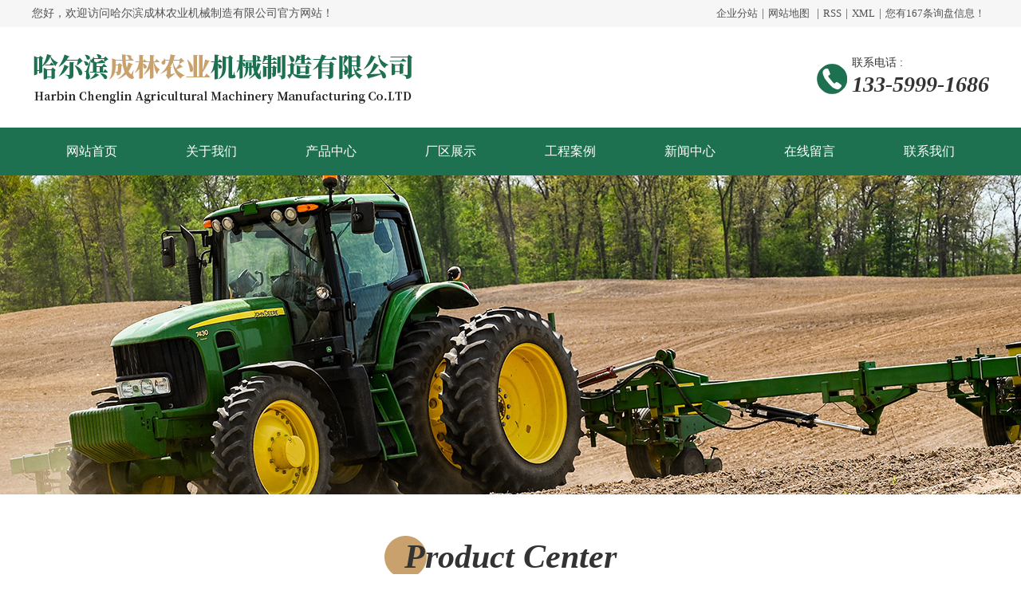

--- FILE ---
content_type: text/html;charset=utf-8
request_url: http://www.hclnyjx.com/pro--8-1.html
body_size: 4075
content:
<!DOCTYPE html>
<html lang="utf-8">
 <head> 
  <meta charset="utf-8" /> 
  <title>除尘设备 - 哈尔滨成林农业机械经销有限公司</title>
<meta name="generator" content="巨耀网络" />
<meta name="author" content="巨耀网络" />
<meta name="keywords" content="黑龙江脉冲除尘器,黑龙江播种机,黑龙江捡拾车,哈尔滨成林农业机械经销有限公司" />
<meta name="description" content="哈尔滨成林农业机械经销有限公司现生产和销售：黑龙江播种机,黑龙江捡拾车等农业机械,粮食机械设备,农机设备及配件,黑龙江脉冲除尘器,除尘设备,输送设备,烘干设备,清理设备,仓储设备,非标准设备,金属设备,金属门窗,空调通风等制作和安装。望有需求朋友们参观指导和电话咨询,顺祝商祺,谢谢" />
    
  <link rel="shortcut icon" type="image/x-icon" href="" /> 
  <link href="http://www.hclnyjx.com/css/style.css" type="text/css" rel="stylesheet">
  <script type="text/javascript" src="http://www.hclnyjx.com/js/jquery1.42.min.js"></script>
  <script type="text/javascript" src="http://www.hclnyjx.com/js/jquery.SuperSlide.2.1.js"></script>
  <link rel="stylesheet" href="http://www.hclnyjx.com/css/about.css" /> 
   <link rel="stylesheet" href="http://www.hclnyjx.com/css/page.css" /> 

  	<script type="text/javascript" src="http://www.hclnyjx.com/layui/layui.js"></script>
	<script type="text/javascript" src="http://www.hclnyjx.com/js/function_layer.js"></script> 
	
   </head> 
 <body class="main"> 
  <!--header-->
   <div class="header" >
<div class="home">
   <div class="zj">
     <div class="home_l">您好，欢迎访问哈尔滨成林农业机械制造有限公司官方网站！ </div>
     <div class="home_r">
	     <a href="region.html" title="黑龙江脉冲除尘器">企业分站</a>|<a href="sitemap.html" title="黑龙江播种机">网站地图</a> |<a href="rss.xml" title="黑龙江播种机">RSS</a>|<a href="sitemap.xml">XML</a>|<a href="/ht_guanli"  target="_blank" >您有<span id="m_count">167</span>条询盘信息！</a>	
	 </div>
   </div>
 </div>
   <div class="top">
     <div class="logo"><img src="http://www.hclnyjx.com/images/logo.png" alt="黑龙江脉冲除尘器"></div>
     <div class="top_r">
       <div class="tel"><h1><span>联系电话 : </span>133-5999-1686</h1></div>
     </div>
   </div>
        <!-- 本例子代码 开始 ------------------------------------------->
	<div class="fn-clear"></div>
    
    <div class="nav_k">
     <!-- 本例子代码 开始 ------------------------------------------->
	<div class="navBar">
		<ul class="nav clearfix">
		  <li id="m1" class="m"><h3><a href="index.html">网站首页</a></h3></li>
          <li id="m2" class="m"><h3><a href="intro-2-1.html">关于我们</a></h3>
		 		        <ul class="sub">
			 			  <li><a href="intro-2-1.html">公司简介</a></li>
              			  <li><a href="intro-3-1.html">典型业绩</a></li>
              			</ul>
						
		  </li>
          <li id="m3" class="m"><h3><a href="pro--4-1.html">产品中心</a></h3>
	       	        <ul class="sub">
			 			  <li><a href="pro--6-1.html">粮食机械</a></li>
              			  <li><a href="pro--7-1.html">农业机械</a></li>
              			</ul>
					  </li>
          <li id="m4" class="m"><h3><a href="about-15-1.html">厂区展示</a></h3></li> 
          <li id="m4" class="m"><h3><a href="case-5-1.html">工程案例</a></h3></li> 
          <li id="m4" class="m"><h3><a href="news-13-1.html">新闻中心</a></h3></li> 
          <li id="m4" class="m"><h3><a href="message.html">在线留言</a></h3></li> 
          <li id="m7" class="m" ><h3><a href="contact-16-1.html" >联系我们</a></h3></li>
		</ul>
	</div>

	<script type="text/javascript">
		jQuery(".nav").slide({ 
				type:"menu", //效果类型
				titCell:".m", // 鼠标触发对象
				targetCell:".sub", // 效果对象，必须被titCell包含
				effect:"slideDown",//下拉效果
				delayTime:300, // 效果时间
				triggerTime:0, //鼠标延迟触发时间
				returnDefault:false   //返回默认状态
			});
	</script> 
	<!-- 本例子代码 结束 ------------------------------------------->   

</div> 
</div>  
<div class="fn-clear"></div><!--banner-->
   <div class="bann fn-clearfix" style="background: url(http://www.hclnyjx.com/uploads/image/20230408/1680925247.jpg) no-repeat center center;"></div>
<div class="fn-clear"></div>
<div class="wrap_n">
  <div class="bt"><h1>Product Center</h1><span>产品中心</span></div>
 <div class="fn-clear"></div>
  <!--about-->
   <div class="cp_k">
    <div class="cp_lk">
      <div class="cp_l">
         <div class="cp_l_nav">
		                <ul>
			               <li class="on"><a href="pro--6-1.html"><i></i><span>粮食机械</span></a></li>
			                     <dl>
			            						<a href="pro--8-1.html" class="on">除尘设备</a>						<a href="pro--9-1.html" >输送设备</a>						<a href="pro--10-1.html" >提升设备</a>						<a href="pro--11-1.html" >风网管件配件</a>						<a href="pro--12-1.html" >仓储设备</a>					</dl>			
			               <li ><a href="pro--7-1.html"><i></i><span>农业机械</span></a></li>
			                     <dl>
			            					</dl>			
			               
          

            </ul>
			         </div>
     
      </div>
       
       </div>
      <div class="cp_r">
                 <ul>
		                          <li><a href="show--8-41-1.html" title="高压脉冲除尘器"><div class="cp_t"><img src="http://www.hclnyjx.com/uploads/image/20230410/1681110336.jpg"></div><h1>高压脉冲除尘器</h1></a></li>
                                  <li><a href="show--8-40-1.html" title="黑龙江脉冲除尘器"><div class="cp_t"><img src="http://www.hclnyjx.com/uploads/image/20230410/1681115484.jpg"></div><h1>黑龙江脉冲除尘器</h1></a></li>
                                  <li><a href="show--8-39-1.html" title="玻璃刹克龙"><div class="cp_t"><img src="http://www.hclnyjx.com/uploads/image/20230410/1681116096.jpg"></div><h1>玻璃刹克龙</h1></a></li>
                                  <li><a href="show--8-38-1.html" title="哈尔滨四联刹克龙除尘器"><div class="cp_t"><img src="http://www.hclnyjx.com/uploads/image/20230410/1681110893.jpg"></div><h1>哈尔滨四联刹克龙除尘器</h1></a></li>
                                  <li><a href="show--8-37-1.html" title="四联刹克龙除尘器"><div class="cp_t"><img src="http://www.hclnyjx.com/uploads/image/20230410/1681107742.jpg"></div><h1>四联刹克龙除尘器</h1></a></li>
                             </ul>
		 
	    	<div class="fn-clear"></div>
		   <div class="fy" style="width:100%; text-align:center; "><div class="page_info">共<span>1</span>页<span>5</span>条记录</div></div>
		         </div>
    </div>
  <!--about-->
</div>
<!--内容-->

<!--内容-->
<div class="fn-clear"></div>
<!--fott-->
<div class="fotter">
   <div class="fo_yq"><span>友情链接：</span>
    	<a href="http://www.juyaonet.com" target="_blank">巨耀网络</a>	<a href="http://www.chuiz.com.cn" target="_blank">塑件喷涂加工</a>   
   </div>
   <div class="fo">
     <div class="fo_l"><img src="http://www.hclnyjx.com/images/logo1.png" alt="黑龙江捡拾车"></div>
     <div class="fo_nav"><h1>快捷导航</h1>
      <a href="index.html">网站首页</a><a href="intro-2-1.html">关于我们</a><a href="pro--4-1.html">产品中心</a> <a href="about-15-1.html">厂区展示</a>
      <a href="case-5-1.html">工程案例</a><a href="news-13-1.html">新闻中心</a><a href="message.html">在线留言</a><a href="contact-16-1.html">联系我们</a>
     </div>
	 			<div class="fo_c"><h1>联系我们</h1><h2>133-5999-1686/（微信同步）</h2><h3>联系地址：哈尔滨市香坊区朝阳镇西大坝村</h3><span><a href="pro--4-1.html">产品中心</a><a href="contact-16-1.html">联系我们</a></span></div>	 <div class="fo_w"><img src="http://www.hclnyjx.com/uploads/image/20230408/1680945223.png"></div>     
   </div>
   <div class="fo2">Copyright © 2023&nbsp;&nbsp;&nbsp;哈尔滨成林农业机械制造有限公司&nbsp;&nbsp;&nbsp;All rights reserved &nbsp;&nbsp;&nbsp;
  <a href="https://beian.miit.gov.cn/" target="_blank">黑ICP备19002626号-1</a>&nbsp;&nbsp;&nbsp;
  <a href="http://www.juyaonet.com" class="fo_lj" target="_blank"><img src="http://www.hclnyjx.com/images/fo_jszc.png"></a><br>主营区域：<a href="index-haerb.html" target="_blank">哈尔滨</a><a href="index-qiqihaer.html" target="_blank">齐齐哈尔</a><a href="index-mudanjiang.html" target="_blank">牡丹江</a><a href="index-jiamusi.html" target="_blank">佳木斯</a><a href="index-daqing.html" target="_blank">大庆</a><a href="index-suihua.html" target="_blank">绥化</a><a href="index-yichun.html" target="_blank">伊春</a>&nbsp;&nbsp;主要从事于：<a href="#">黑龙江脉冲除尘器</a>,<a href="#">黑龙江播种机</a>,<a href="#">黑龙江捡拾车</a><br>声明：本站部分内容图片来源于互联网，如有侵权请联系管理员删除，谢谢！
  </div>
     
</div>
<script type='text/javascript'>
    (function(m, ei, q, i, a, j, s) {
        m[i] = m[i] || function() {
            (m[i].a = m[i].a || []).push(arguments)
        };
        j = ei.createElement(q),
            s = ei.getElementsByTagName(q)[0];
        j.async = true;
        j.charset = 'UTF-8';
        j.src = 'https://static.meiqia.com/dist/meiqia.js?_=t';
        s.parentNode.insertBefore(j, s);
    })(window, document, 'script', '_MEIQIA');
    _MEIQIA('entId', 216683);
</script></body>
</html>


--- FILE ---
content_type: text/css
request_url: http://www.hclnyjx.com/css/style.css
body_size: 6068
content:
@charset "utf-8";
html { font-family:"微软雅黑"; font-size:14px;} 
html,body{ height:100%; }
body, ul, ol, li, p, h1, h2, h3, h4, h5, h6, form, fieldset, table, td, img, div, dl, dt, dd, input,figure { margin: 0; padding: 0; }
body { -webkit-overflow-scrolling: touch; text-align:left;  max-height: 100%;  overflow:-Scroll;overflow-x:hidden}
a, a:hover { text-decoration: none; outline: none;  }
a{ color:#0b0808;}
p{ margin:0; padding:0;}
:link, :visited{text-decoration: none;}
ul,li { list-style: none }
img { border: none; max-width:100%;}
input, select, textarea { border: none; outline: none; background: none }
em,i { font-style: normal }
h1, h2, h3, h4, h5, h6 { font-weight: normal }
.clear{clear:both; width:100%; overflow:hidden;}
.clearfix::after{ clear: both; display: block; height: 0; content: '';}
/* clear */
.fn-clearfix:after { display: block; font-size: 0; content: '\0020'; clear: both; height: 0; }
.fn-clearfix { zoom: 1; /*for IE6 IE7*/ }
.fn-clear { visibility: hidden; clear: both; }
a{text-decoration: none; outline: 0; blr:expression(this.onFocus=this.blur()); }
::-ms-clear, ::-ms-reveal{display: none; }

.zj{ width:1200px; margin:0 auto; display:block;}
.fl{ float:left;}
.fr{ float:right;}


.headerTopWrap{ width:100%; height:32px; display:table; background:#f5f5f5; line-height:32px; color:#333; font-size:13px; border-bottom:1px solid #f4f4f4}
.headerTopWrap .headerTop{ width:1200px; display:table; margin:0 auto}
.headerTopWrap .topLink{ float:right}
.headerTopWrap .topLink a{ color:#666; margin:0 5px;}
.headerTopWrap .hy{ float:left}
.headerTopWrap .topLink a:hover{ color:#1d7150}
.headerTopWrap .topLink .k1 {    padding: 0 0 0;}

/*header*/
.header { width: 100%; display:table; margin: 0 auto; }
.home_k{ height:32px; line-height:32px; color:#928f8f; background:#f6f6f6; min-width:1200px; }
.hy{ width:730px; float:left;font-size:13px; padding-left:10px;}
.home{ height:34px; line-height:34px; background:#f6f6f6; color:#525252}
.home a{ color:#525252;  margin:0 5px;font-size:13px;}
.home a:hover{ color:#1d7150;}
.home_l{ float:left}
.home_l span{ background:url(../images/tel.png) no-repeat center left;padding:0 0 0 26px; margin-left:10px; font-weight:bolder}
.home_r{ float:right}


.top{ width:1200px; margin:0 auto; padding:20px 0; display:table }
.top .logo{ width:690px;  float:left; height:86px; margin: 0 0;  }
.top .logo img{ display:table}
.top .top_r{ float:right; background: url(../images/tel.png) no-repeat center left; height:64px; margin:12px 0 0}
.top .top_r .tel{ color:#737171; font-size:16px; line-height:40px; padding-left:50px}
.top .top_r .tel h1{ font-size:28px; color:#333; font-weight:bolder; font-style:italic}
.top .top_r .tel h1 span{ font-size:14px; color:#333;font-weight:100;  display:table; line-height:1; padding:6px 0 0;font-style: normal}


.zy{ float:right; display:block; font-size:12px; color:#296fb7; padding:4px 0 6px; border-bottom:1px solid #296fb7;border-top:1px solid #296fb7; margin:28px auto;}	
.zy a{ padding:0 6px; color:#296fb7;}
.zy a:hover{ color:#f4a45d;}

.nav_k{ width:100%; display:table; margin:0 auto;background:#1d7150; height:60px;}
.navBar{ width:1200px; margin:0 auto;height:60px; line-height:60px; position:relative; z-index:9999;   }
.nav{ width:1200px; margin:0 auto; display:table; font-family:"Microsoft YaHei",SimSun,SimHei;  }
.nav h3{ font-size:100%; font-weight:normal;  }
.nav .m{  position:relative; float:left; width:150px; margin:0 0 0 0px; display:inline; text-align:center;   }
.nav .m:hover{ background:#c9a16d;color:#fff; }
.nav h3 a{ font-size:16px;  zoom:1;  height:60px; line-height:60px; padding:0px ;  display: block; margin:0px auto 0; color:#fff; }
.nav h3 a:hover,.nav .m:hover h3 a{ color:#fff; }
	
.nav .sub{ display: none; /*é»˜è®¤éšè—*/ width:100%; padding: 0; /*border-top:3px solid #3d5cb9;*/ margin:0 ;  position:absolute; top:56px;  background-color: rgba(29, 113, 80, 0.9);  float:left; line-height:44px; }
.nav .sub li{ text-align:center;  }
.nav .sub li a{ color:#fff; display:block; zoom:1; font-size:15px;}
.nav .sub li a:hover{  background:#c9a16d; color:#fff;   }


/* banner */
.fullSlide{ width:100%;  position:relative;  height:700px; background:#fff;  }
.fullSlide .bd{ margin:0 auto; position:relative; z-index:999; overflow:hidden;  }
.fullSlide .bd ul{ width:100% !important; }
.fullSlide .bd li{ width:100% !important;  height:700px; overflow:hidden; text-align:center; }
.fullSlide .bd li a{ display:block; height:700px; }
.fullSlide .hd{ width:100%;  position:absolute; z-index:9999; bottom:10px; left:0; height:22px; line-height:22px;}
.fullSlide .hd ul{ text-align:center; }
.fullSlide .hd ul li{ cursor:pointer; display:inline-block; *display:inline; zoom:1; width:40px; height:5px; margin:2px 4px; overflow:hidden; background:rgba(255, 255, 255, 0.9);  line-height:999px; border-radius:0.5rem	}
.fullSlide .hd ul .on{ background:#1d7150; }
.fullSlide .prev{  display:block;  position:absolute; z-index:1; top:40%; left:2%;  z-index:9999; width:70px; height:70px; background:url(../images/dot1.png) 0px 0px  no-repeat;  cursor:pointer;display:none;  }
.fullSlide .next{ display:block;  position:absolute; z-index:1; top:40%; left:2%;  z-index:9999; width:70px; height:70px; background:url(../images/dot2.png) 0px 0px  no-repeat;  cursor:pointer; display:none;  }
.fullSlide .next{ left:auto; right:2%;  }

img.lazy{background: url(../images/loading.gif) 50% no-repeat;}
.mt10{ margin-top:10px}
.mt15{ margin-top:15px}
.mt20{ margin-top:20px}
.ml10{ margin-left:10px}
.ml15{ margin-left:15px}
.ml20{ margin-left:20px}

/*特效集*/

@keyframes pulse {
 0% {transform: scale(1);}
 50% {transform: scale(1.2);}
 100% {transform: scale(1);}
}
/**/
.wrap{ width:100%; display:table;}
.k1{ padding:0 0 40px}

.bt{ text-align:center; color:#333333; font-size:30px; text-align: left; line-height:30px; padding:50px 0  40px; float:left}
.bt h1{ font-size: 42px; line-height:56px;	font-weight: bolder;	font-style: italic;  background:url(../images/bt1.png) no-repeat center left; display:table; padding:0 25px; margin-left:-25px}
.bt span{ background:url(../images/bt2.png) no-repeat center right; padding-right:110px}

.cp_k{ width:1200px; margin:0 auto; display:table; padding:0px 0 20px;}
.cp_lk{ width:240px; float:left; display:table;  box-sizing:border-box}
.cp_l{  background:#fff; width:100%; display:table; }
/* 本例子css */
.sideMenu{ width:100%; display:table}
.sideMenu h3{cursor:pointer;background:#f6f7f7;  border:1px  solid #eeeeee; height:58px; margin:6px auto ; width:238px; display:inline-block;-webkit-transition: all 0.5s;  -moz-transition: all 0.5s;    -o-transition: all 0.5s; transition: all 0.5s;}
.sideMenu h3 a{ font-size:18px; line-height:58px;}
.sideMenu h3 em{ float:right; display:block; width:30px; height:58px;   background:url(../images/cp_nav.png) no-repeat center right ; cursor:pointer; margin-right:15px }
.sideMenu h3.on a{ color:#1d7150}
.sideMenu h3.on em{  }
.sideMenu ul{ padding:8px 45px 8px 55px; color:#999; display:none; /* 默认都隐藏 */ }
.sideMenu h3 a i{ background:#c9a16d; height:3px; width:18px; display:table; float:left; margin:29px 15px 0 25px}
.sideMenu  li a{ font-size:18px; color:#333333; line-height:40px}
.sideMenu h3.on a i{ background:#1d7150;}
.sideMenu  li a:hover{ color:#1d7150}


.cp_l1{ height:112px; text-align:center; width:100%; color:#fff; background:#1d7150;}
.cp_l1 h1{ font-size:26px; font-weight:bolder; line-height:50px; padding-top:15px;}
.cp_l1 h2{ font-size:13px; line-height:20px; text-transform:uppercase; opacity:.5}
.cp_l1 a{ width:104px; height:30px; font-size:14px; text-align:center; line-height:30px; color:#fff; border:1px solid #fff; display:block; margin:25px auto 0;}
.cp_l1 a:hover{ background:#fff; color:#005ab6;}
.cp_l_nav{  width:100%;box-sizing:border-box;padding:0px 0 0px ; margin:0 auto ;/* border:1px solid #eeeded;*/ border-top:none;}
.cp_l_nav ul{ padding:0px 0 10px;}
.cp_l_nav ul li{background:#f6f7f7;  border:1px  solid #eeeeee; height:58px; margin:6px auto ; width:238px; display: inline-block;-webkit-transition: all 0.5s;  -moz-transition: all 0.5s;    -o-transition: all 0.5s; transition: all 0.5s;}
.cp_l_nav ul li i{ background:#1d7150; height:3px; width:18px; display:table; float:left; margin:29px 15px 0 25px}
.cp_l_nav ul li a{  width:100%;  display:block; font-size:18px; color:#333; line-height:58px; height:58px;  margin:0px auto 0; background:url(../images/cp_nav.png) no-repeat 192px center  }
.cp_l_nav ul li a h1{ font-size:16px;}
.cp_l_nav ul li a:hover,.cp_l_nav ul li.on a{ color:#fff; }
.cp_l_nav ul li:hover,.cp_l_nav ul li.on{background: #1d7150; }
.cp_l_nav ul li a:hover i,.cp_l_nav ul li.on a i{ background:#fff}
.cp_l_nav ul li a:hover,.cp_l_nav ul li.on a{   background:url(../images/cp_nav1.png) no-repeat 192px center  }
.cp_l_nav  dl{ width:100%; padding:8px 45px 8px 58px; box-sizing:border-box}
.cp_l_nav dl a{ font-size:18px; line-height:40px; color:#333; display:table; width:100%}
.cp_l_nav dl a.on{ color: #1d7150}

.cp_r{ width:952px; float:right; padding:6px 0 0}
.cp_r ul{ padding-left:22px; display:table; width:100%; box-sizing:border-box}
.cp_r ul li{width:300px; display:block; color:#000000;float:left; margin:0 15px 6px 0;}
.cp_r ul li a{ width:300px;  margin:0 auto; display:block;}
.cp_r ul li:nth-child(3n+0){ margin-right:0;}
.cp_r ul li a h1{ font-size:16px;  color:#454444;line-height:54px; display:block; text-align:center;width:300px; margin:0 auto;}
.cp_r ul li a .cp_t{ width:300px; height:300px;  display:block; border:1px solid #d1d6da;  overflow: hidden; box-sizing:border-box;}
.cp_r ul li a .cp_t img{  width:300px; height:300px; display:block;-webkit-transition: all .6s ease 0s; transition: all .6s ease 0s;}
.cp_r ul li a:hover .cp_t img{transform: scale(1.05);}
.cp_r ul li a:hover h1 { color:#1d7150}
.cp_r ul li a:hover .cp_t{ border:1px solid #1d7150}

.cp_l_bj{ border-top:1px dashed #1d7150;  text-align:center; color:#333; width:204px; margin:0 auto; padding:18px 0 }
.cp_l_bj h1{ font-size:16px; padding:0px 0 5px}
.cp_l_bj h2{ font-size:25px; font-weight:bolder; background: url(../images/tel1.png) no-repeat center left; padding-left:36px; color:#1d7150}
/**/
.k2{ background: url(../images/bj1.jpg) no-repeat center top; height:760px; width:100%; display:table; color:#fff}
.ys{ width:1200px; display:table; margin:0 auto; background: url(../images/ys1.png) no-repeat  right 73px}
.ys .bt{ color:#fff}

/* 本例子css */
.slideTxtBox{ width:640px; float: left; height:435px; position:relative}
.slideTxtBox .hd{   position:relative; height:168px; margin:0 0 50px }
.slideTxtBox .hd ul{ float:left;  position:absolute;   }
.slideTxtBox .hd ul li{ float:left; padding:0 ; margin-right:30px; font-size:12px; color:#333333; line-height:1; cursor:pointer; width:108px; height:168px; background:#fff ; text-align:center }
.slideTxtBox .hd ul li h1{ color:#1d7150; font-size:42px; font-weight:bolder; padding:27px 0 0}
.slideTxtBox .hd ul li h2{ font-size:30px; color:#333333; opacity:.4}
.slideTxtBox .hd ul li h3 span{ font-size:12px; opacity:.4; text-transform:uppercase; display:table; margin:0 auto; padding:8px 0 0}
.slideTxtBox .hd ul li h3{ font-size:18px; padding:10px 0}
.slideTxtBox .hd ul li.on{ background:#c9a16d; color:#fff }
.slideTxtBox .hd ul li.on h1{ color:#fff}
.slideTxtBox .hd ul li.on h2{ color:#fff}
.slideTxtBox .bd{ padding:0;  zoom:1;  }

		/* 下面是前/后按钮代码，如果不需要删除即可 */
.slideTxtBox .arrow{  position:absolute; right:0px; bottom:0; }
.slideTxtBox .arrow a{ display:block;  width:119px; height:119px; float:right;  overflow:hidden;
			 cursor:pointer; background: url(../images/ys_jt1.png) no-repeat center center #c0cac9; }
.slideTxtBox .arrow .next{ background: url(../images/ys_jt2.png)no-repeat center center #b79950;  }
.ys_list{ width:550px; height:160px;}
.ys_list h1{ font-size:22px; font-weight:bolder; line-height:22px; padding:0 0 15px}
.ys_list h1 i{ width:9px; height:9px; background:#fff; display:table; border-radius:50%; float:left; margin:6px 15px 0 0}
.ys_list p{ font-size:15px; line-height:36px; height:120px; display:table}

.ys_btn{ height:84px; line-height:84px; width:100%; border-radius:50px; background-color: rgba(255, 255, 255, 0.1);  padding:0  0 0 30px; box-sizing:border-box}
.ys_btn dl{ float:left; width:45%; padding:15px 0 0}
.ys_btn dl a{ width:100%; height:84px; color:#fff}
.ys_btn dl a i{ background:#c9a16d; width:54px; height:54px; border-radius:50%; display:table; float:left}
.ys_btn dl a i img{ width:36px; height:36px; display:table; margin:0 auto; padding:9px 0 0}
.ys_btn dl a h1{ font-size:13px; line-height:24px; margin-left:14px; float:left;}
.ys_btn dl a h1 span{ display:table; font-size:16px; }
.ys_btn dl a h2{ font-size:24px; line-height:24px; margin-left:14px; float:left;}
.ys_btn dl a h2 span{ display:table; font-size:16px; }

.ys_btn dl:nth-child(2){ width:53%}


.k3{ width:100%; display:table; margin:0 auto; padding:10px 0 20px}
.k3 .bt{ margin:0 auto; text-align:center; float:inherit}
.k3 .bt h1{ margin:0 auto}
.k3 .bt span{ background:none; padding:0}

.al_Scroll1{width:1200px;height:370px;margin:0px auto 0;position:relative; padding:10px 0 0}
.al_Scroll1 .prev{width:60px; height:60px;position:absolute;top:140px;left:-60px;z-index:100; cursor:pointer; background:url(../images/case_jt.png) no-repeat; }
.al_Scroll1 .next{width:60px; height:60px;position:absolute;top:140px;right:-60px;z-index:100; cursor:pointer; background:url(../images/case_jt1.png) no-repeat;}
.al_Scroll1 .next:hover{  background:url(../images/case_jt11.png) no-repeat;}
.al_Scroll1 .prev:hover{  background:url(../images/case_jt0.png) no-repeat;}
.al_Scroll1 .scrollWrap{width:1200px; background: none; overflow:hidden;position:absolute;}
.al_Scroll1  dl{float:left;width:380px;text-align:center;position:relative; margin:0px 10px; }
.al_Scroll1  dl a{ width:380px; display:block;color:#3a3a3a; border:1px solid #e5e5e5; box-sizing:border-box; height:355px;border-radius:10px;  }
.al_Scroll1  dl a h1 { font-size:18px;width:352px; margin:0 auto; height:60px; line-height:60px; color:#333333; text-align:left; padding:5px 0 0 }
.al_Scroll1  dl a h1 span{ width:300px; float:left}
.al_Scroll1  dl a h1 i{ width:28px; height:28px; background: url(../images/hj_ico1.png) no-repeat center center #eeeeee; border-radius:50%; float:right; margin:15px 0 0}
.al_Scroll1  dl a:hover h1 i{ background: url(../images/hj_ico2.png) no-repeat center center #1d7150;}
.al_Scroll1  dl a:hover{ color:#1d7150;  display:block;}
.al_Scroll1  dl a .cp_t{width:352px; height:265px; display: table; margin:12px auto 0 auto;overflow: hidden; box-sizing:border-box; border-radius:10px;}
.al_Scroll1  dl a .cp_t img{width:352px; height:265px; display:block;-webkit-transition: all .6s ease 0s; transition: all .6s ease 0s;}
.al_Scroll1  dl a:hover .cp_t img{transform: scale(1.08);}
.al_Scroll1  dl a:hover h1{ color:#1d7150}

.more{ display:table;     margin: 50px auto 40px;}
.more a{ background:url(../images/more.png) no-repeat center center; width:80px; height:80px; display:table}
.more a:hover{ background:url(../images/more1.png) no-repeat center center;}

.k4{ background:url(../images/bj2.jpg) no-repeat center top; width:100%; display:table; margin:0 auto; height:730px; }
.k4 .bt{ text-align:left; padding:85px 0 60px}
.k4 .bt span{ background:url(../images/xxx.png) no-repeat center right; padding-right:200px;}
.k4 .bt p{	font-size: 16px;	color: #a6a5a5;	letter-spacing: 5px; padding:14px 0 0}
.jj{ width:805px; height:412px; background:#fff; display:table; padding:36px 40px 36px 30px; box-sizing: border-box; font-size:14px; color:#999999; line-height:28px;}
.jj h1{ font-size:22px; color:#333; font-weight:bolder; background:url(../images/jj_ico1.png) no-repeat top left; line-height:44px; padding:10px 0 0 45px; margin:15px 0 20px}
.jj p{ padding-left:26px; height:168px; overflow:hidden; margin:0 0 10px}
.more1{ background:#1d7150; line-height:40px; font-size:16px; padding:0 60px;  color:#fff; display:table; margin-left:26px}
.more1:hover{ background:#c9a16d}
.jj_time{ width:1200px; display:table; margin:0 auto; line-height:1; padding:40px 0}
.jj_time dl{ width:25%; float:left; text-align:center}
.jj_time dl h2{ font-size:42px; color:#363636; font-weight:bolder}
.jj_time dl h2 i{ font-size:16px; font-weight:100}
.jj_time dl h1{ font-size:16px; padding:14px  0 0}

.k8{ width:1200px; display:table; margin:0 auto; padding:0 0 90px}
.xw{ display:table; width:1200px; margin:0 auto}
.xw ul{ width:380px; float:left;}
.xw ul:nth-child(2){ margin:0 30px;}
.xw li{ width:100%; display:table; border-bottom:1px solid #f5f5f5}
.xw li a{ line-height:60px; font-size:16px; color:#333333; width:100%; background:url(../images/xw_ico1.png) no-repeat center right; display:table; height:60px}
.xw li a:hover{ color:#1d7150}
.xw li a span{ width:90%; overflow:hidden; display:table}
/*fotter*/


.fotter{ background: url(../images/fott.jpg) no-repeat center top; width:100%; display:table; color:#fff;}
.fo_yq{ width:1200px; display:table; margin:0 auto; font-size:16px; line-height:40px; padding:12px 0 }
.fo_yq a{ font-size:15px; margin-right:10px; opacity:.6}
.fo_yq a:hover{ opacity:1}
.fotter a{ color:#fff;}
.fo{ width:1200px; margin:0px auto 0 auto; display:table; padding:30px 0 ; border-bottom:1px solid #424243;border-top:1px solid #424243}
.fo_l{ width:300px; float:left; padding:25px 0 0 0px; box-sizing:border-box}
.fo_nav{border:1px solid #424243;border-bottom: none;border-top: none; width:280px; height:170px; float:left; padding:0 0 0 65px; box-sizing:border-box}
.fo h1{ font-size:18px; color:#d5d5d5; padding:4px 0 12px; line-height:1}
.fo a{ width:90px; font-size:14px; color:#d9d8d8; line-height:32px; display:table; float:left}
.fotter a:hover{ color:#c9a16d}
.fo_c{ width:380px; padding-left:70px; float:left; display:table}
.fo_w{ width:120px; display:table; float:right; line-height:1}
.fo_w img{ width:120px; display:table}
.fo_c h2{ font-size:26px; color:#ffffff; font-weight: bolder}
.fo_c h3{ font-size:15px; color:#fff; padding:10px 0 14px }
.fo_c span{ width:100}
.fo_c span a{ width:132px; height:36px; margin-right:15px; background: url(../images/fo_bj11.png) no-repeat center center; display:table; float:left; padding-left:16px; line-height:36px; box-sizing:border-box}

.fo2{ color:#fff;vertical-align:middle;display: table; text-align:center; font-size:13px; text-align:center;  margin:0 auto; width:100%;line-height:30px; padding:5px 0;   opacity:.7}
.fo2 a{color:#fff; margin:0 5px }
.fo2 .fo_lj{  width:122px; display: inline-block; height:30px;vertical-align:middle}
.fo2 .fo_lj img{ display:table; padding:2px 0 0 }




.fy{ text-align:center; font-size:14px; padding:20px 0;}
.info { width: 450px; height: 27px; line-height: 28px;  text-align: center;  margin: 15px auto; border: 1px dashed #ccc; border-left: none; border-right: none;  color: #6f6f6f;}





--- FILE ---
content_type: text/css
request_url: http://www.hclnyjx.com/css/about.css
body_size: 2446
content:
@charset "utf-8";
/**/
.bann{width: 100%; text-align: center;  height: 400px;}

/*.bt3{ color:#333333; text-align:center; padding:50px 0 30px}
.bt3 h1{ font-size:30px; font-weight:100; line-height:30px; font-weight:bolder; color:#1d7150}
.bt3 h1 span{ color:#0d874b;}
.bt3 h2{ font-size: 44px; text-transform: uppercase; font-weight:unset; color:#484848; line-height:66px; }
.bt3 h2 span{ font-weight:bolder;color:#333333;}
.bt3 h3{ width:56px; height:3px; display:table; background:#000000; margin:0 auto 8px; display:none}
*/.info1 { width: 450px; height: 27px; line-height: 28px;  text-align: center;  margin: 15px auto 25px; border: 1px dashed #ccc; border-left: none; border-right: none;  color: #6f6f6f;}
.ej_bt{ font-size:30px; color:#333333; text-align:center;line-height:32px; font-weight:bolder; margin:0px auto 0; padding:45px 0 10px }

.showimg{ text-align:center}
.about a{ color:#1d7150; font-weight:bolder}



.er-dh{ display:table; margin:0 auto; padding:0px 0 10px; }
.er-dh li{ display:inline-block; margin:0 10px 8px; min-width:150px; float:left; height:44px; text-align:center}
.er-dh li a{   display:table; width:100%; box-sizing:border-box; height:42px; border:1px solid #1d7150; background:#fff; text-align:center;border-radius:5px; font-size:18px; color:#1d7150; line-height:42px; }
.er-dh li a:hover,.er-dh li .on{ background:#1d7150; color:#fff}
/*wrap_n*/
.wrap_n{ width:1200px; display:table; margin:0 auto; min-height:400px; padding:0 0 30px;}
.wrap_n .bt{ margin:0 auto; float:inherit; display:table; text-align:center }
.wrap_n .bt span{ padding:0; background:none}
.wrap_n .bt h1{ margin-left:0}

.wrap_n .sy_fw{    padding: 0px 0 40px;}

.wrap_nw{ width:1200px; display:table; margin:0 auto}
.about{ font-size:16px; line-height:38px; color:#444445; padding:20px 0 40px;}
/*cp*/
.cp{ width:1200px; padding:15px 0 0  }
.cp ul{ overflow:hidden; zoom:1; }
.cp ul li{position: relative;float: left;width:380px;margin: 0 10px;box-sizing: border-box;-moz-box-sizing: border-box;-webkit-box-sizing: border-box}
.cp ul li a{display: block;width:380px;color: #fff;-webkit-transition: all 0.2s ease-out;-moz-transition: all 0.2s ease-out;-ms-transition: all 0.2s ease-out;transition: all 0.2s ease-out;box-sizing: border-box;-moz-box-sizing: border-box;-webkit-box-sizing: border-box}
.cp ul li a .cp_t{float:left;width:380px; height:286px; position:relative;text-align:center; overflow:hidden; border:1px solid #d7d6d6 }
.cp ul li a img{display:block;    border: none; width:380px; height:286px;   max-width: 100%;display:block;-webkit-transition: all .6s ease 0s; transition: all .6s ease 0s;}
.cp ul li a:hover img{transform: scale(1.05);}
.cp ul li a .cp_t .ovrly { position: absolute; background: rgba(0, 0, 0, 0.4);  height: 100%; /* bottom: -100%; */left: 0; width: 100%; -webkit-transition: all 0.5s;  -moz-transition: all 0.5s;    -o-transition: all 0.5s; transition: all 0.5s;}
.cp ul li a:hover .ovrly { bottom: 0;-webkit-transition: all 0.2s ease-out;-moz-transition: all 0.2s ease-out;-ms-transition: all 0.2s ease-out;transition: all 0.2s ease-out;}
.cp ul li a .ovrly h2{ width:42px; height:42px; background:#fff; color:#1d7150; font-size:25px; font-weight:bolder; line-height:42px; text-align:center; border-radius:50%; display:block;  position: relative; top:35%; margin:20px auto;}
.cp ul li a h3{ font-size:18px; text-align:center; color:#333; line-height:60px; width:100% }
.cp ul li a:hover h3{ color:#1d7150; }

/*cp*/
.cp1{ width:1200px; padding:15px 0 0  }
.cp1 ul{ overflow:hidden; zoom:1; }
.cp1 ul li{position: relative;float: left;width:380px;height:330px;margin: 0 10px;box-sizing: border-box;-moz-box-sizing: border-box;-webkit-box-sizing: border-box}
.cp1 ul li a{display: block;width:380px;height:330px;color: #fff;-webkit-transition: all 0.2s ease-out;-moz-transition: all 0.2s ease-out;-ms-transition: all 0.2s ease-out;transition: all 0.2s ease-out;box-sizing: border-box;-moz-box-sizing: border-box;-webkit-box-sizing: border-box}
.cp1 ul li a .cp_t{float:left;width:380px; height:263px; position:relative;text-align:center; overflow:hidden; border:1px solid #d7d6d6 }
.cp1 ul li a img{display:block;    border: none; width:380px; height:263px;   max-width: 100%;display:block;-webkit-transition: all .6s ease 0s; transition: all .6s ease 0s;}
.cp1 ul li a:hover img{transform: scale(1.05);}
.cp1 ul li a .cp_t .ovrly { position: absolute; background: rgba(0, 0, 0, 0.4);  height: 100%; /* bottom: -100%; */left: 0; width: 100%; -webkit-transition: all 0.5s;  -moz-transition: all 0.5s;    -o-transition: all 0.5s; transition: all 0.5s;}
.cp1 ul li a:hover .ovrly { bottom: 0;-webkit-transition: all 0.2s ease-out;-moz-transition: all 0.2s ease-out;-ms-transition: all 0.2s ease-out;transition: all 0.2s ease-out;}
.cp1 ul li a .ovrly h2{ width:42px; height:42px; background:#fff; color:#1d7150; font-size:25px; font-weight:bolder; line-height:42px; text-align:center; border-radius:50%; display:block;  position: relative; top:35%; margin:20px auto;}
.cp1 ul li a h3{ font-size:18px; text-align:center; color:#333; line-height:60px; width:100% }
.cp1 ul li a:hover h3{ color:#1d7150; }

/*lx*/

.xw1{ display: table; width:1160px; margin:0 auto; padding:20px 0 0;}
.xw1 ul{ margin:0px auto 20px; display:table;}
.xw1 li{ width:1160px; float:left; height:140px; margin:0px 20px 20px; }
.xw1 li a{ background:#f2f2f2; display:block; padding:25px 15px;}
.xw1 li .sj1{ width:162px;height:90px;  padding-left:34px; font-weight:bolder; box-sizing:border-box;font-size:14px; color:#1d7150; float:left; border-right:1px solid #dcdcdc; }
.xw1 li .sj1 h1{ font-size:30px;line-height:42px; margin-bottom:0px; font-weight:bolder; margin:10px 0 0 }
.xw1 li .sj1 p{ border-bottom:2px solid #1d7150; display:table}

.xw1 li .xw_z{ float:left; margin:0px 20px; width:800px; height:90px; color:#747474; font-size:12px; line-height:22px;}
.xw1 li .xw_z h1{ font-size:16px; color:#313131; font-weight: bolder; line-height:30px; margin-bottom:6px;}
.xw1 li .xw_z h2{ font-size:12px; line-height:22px; height:44px;}
.xw1 li a .jt{ background: url(../images/jt3.png) no-repeat center center; float:right; width:37px; height:90px; margin-right:30px;}
.xw1 li a:hover .jt{background: url(../images/jt4.png) no-repeat center center;}
.xw1 li a:hover .sj1{  color:#fff; float:left; border-right:1px solid #fff;}
.xw1 li a:hover .xw_z,.xw1 li a:hover .xw_z h1,.xw1 li a:hover .sj1 h1{ color:#fff;}
.xw1 li a:hover{ background:#1d7150;}


.cont{ width:964px; margin:0 auto;}
.cont .ts { font-size:16px; color:#636363; text-align:center; margin:15px auto 25px;}
.cont dt input{ background:#fff; border:1px solid #c0bec0; width:435px;  height:48px; line-height:48px; padding-left:15px; font-size:14px; color:#bbbbbb; float:left; margin:10px 15px;}
.cont dt textarea{background:#fff; border:1px solid #c0bec0; font-size:14px; color:#757575; padding:15px; width:902px; height:180px;margin:10px 15px;}
.cont .btn { width:240px; font-size:16px; height:42px; line-height:42px; text-align:center; display:block; background:#1d7150; border-radius:5px; color:#fff; margin:40px auto;}
.cont .btn:hover{ background:#c2a65d}
.wrap_n .pt{ padding:0 0 20px;}

.lx_k{ /*width:1168px;*/ display:table; margin:0 auto; padding:20px 0 0}
.lx{}
.lx dt{ width:270px; height:220px; margin:0 11px; padding:0 10px; box-sizing:border-box; float:left; border:1px solid #d9d9d9; font-size:18px; color:#333333; text-align:center;}
.lx dt span{ width:90px; height:80px; background:url(../images/lx.png); display:block; margin:20px auto 0;}
.lx dt .lxt1{background-position:0 0;}
.lx dt .lxt2{ background-position: -90px 0;}
.lx dt .lxt3{background-position:-180px 0;}
.lx dt .lxt4{ background-position: -270px 0;}
.lx dt:hover .lxt1{background-position:0 80px;}
.lx dt:hover .lxt2{ background-position: -90px 80px;}
.lx dt:hover .lxt3{background-position:-180px 80px;}
.lx dt:hover .lxt4{ background-position: -270px 80px;}
.lx dt:hover{ background:#1d7150; color:#fff;}
.lx dt:hover h2{ color:#fff;}

.lx dt h1{ font-size:18px; line-height:45px;}
.lx dt h2{ font-size:22px; color:#191919; line-height:30px;}

.lx_t{ display:table; border:3px solid #e4e4e4; margin:40px auto 60px;}


.fy{ text-align:center; font-size:14px; padding:20px 0;}
.info { width: 450px; height: 27px; line-height: 28px;  text-align: center;  margin: 15px auto; border: 1px dashed #ccc; border-left: none; border-right: none;  color: #6f6f6f;}
